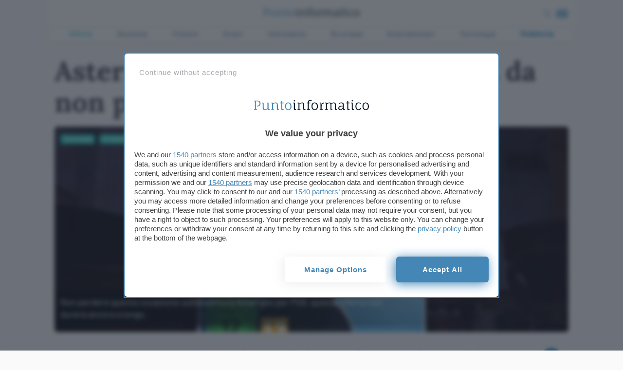

--- FILE ---
content_type: text/css
request_url: https://www.punto-informatico.it/app/plugins/frontend-reset-password/assets/css/password-lost.css?ver=6.6.4
body_size: 42
content:
.disblock { display: block; }
.som-password-sent-message {
	margin-bottom: 50px;
	padding: 15px;
	border: 2px solid #2679ce;
	border-radius: 4px;
	background-color: #2679ce;
	color: #fff;
	position: relative;
	display: table;
	width: 100%;
}
.lostpassword-submit {
	margin-bottom: 2rem;
}
.som-password-error-message {
	background-color: #2679ce;
	border-color: #2679ce;
	padding-left: 10px;
}
.som-password-sent-message span {
	display: table-cell;
	vertical-align: middle;
}
.sompass-submit-loading {
	display: inline-block;
	display: none;
}
.sompass-submit-loading.submitted {
	display: inline-block;
	padding-left: 10px;
	height: 50px;
	line-height: 50px;
}
.sompass-submit-loading img { display: inline; }
#lostpasswordform #somfrp_user_info { display: block; }

/* CJS */
#reset-pass-submit {
	margin: 10px 0 0 0;
}
#somfrp_user_info {
	width: 250px;
}

.somfrp-password-wrapper {
	width: 200px;
	max-width: 400px;
	margin-bottom: 10px;
}

.somfrp-password-wrapper input[type="password"].som-password-input,
.somfrp-password-wrapper input[type="text"].som-password-input { width: 200px; }
.somfrp-password-wrapper input[type="password"].som-password-input,
.somfrp-password-wrapper input[type="text"].som-password-input { max-width: 400px; }

.somfrp-eye-toggle {
	position:absolute;
	right: 0px;
	top:50%;
	transform:translateY(-50%);
	cursor:pointer;
	background:none;
	border:0;
	padding:0;
	line-height:1;
	width:20px;
	height:20px;
	border:0; 
	background:none; 
	padding:0; 
	cursor:pointer; 
	line-height:1;
}

.somfrp-eye-toggle .somfrp-eye-off { display:none; }
.somfrp-eye-toggle.dashicons-hidden .somfrp-eye { display:none; }
.somfrp-eye-toggle.dashicons-hidden .somfrp-eye-off { display:inline-block; }

.password-requirements li {
	color: #999;
}
.password-requirements li.valid {
	color: green;
}
.password-requirements li.invalid {
	color: #c00;
}
/* CJS */



--- FILE ---
content_type: text/css
request_url: https://www.punto-informatico.it/app/themes/punto-informatico/styles/components/partials/comments0_1_2472.css
body_size: 3282
content:
.footer-nocomment h3{font-family:Barlow,sans-serif;font-weight:600;font-size:16px;color:#2888be;margin:0 0 12px 0}.footer-nocomment .comment-text{margin:6px 0 12px 0}.footer-nocomment .comment-meta .hidecmt{display:none}.footer-nocomment .comment-meta .hidecmt.visible{display:inline}.footer-nocomment .comment-meta span{font-size:12px}@media only screen and (max-width :480px){.footer-nocomment .comment-meta span{font-size:13px}}.footer-nocomment .comment-meta span.cmt-time{color:#909fb1;margin-left:12px}.footer-nocomment .comment-meta .reply{display:inline-block;float:right;margin:0 0 24px;padding:2px 8px 4px}.footer-nocomment .comment-meta .reply a{border-radius:3px}.footer-nocomment .comments-container{display:block;padding:0}.footer-nocomment .nocomment-toggle{max-height:0;overflow:hidden;transition:max-height .1s ease}.footer-nocomment .nocomment-toggle.open{max-height:320px;overflow:auto}@media only screen and (max-width :480px){.footer-nocomment .nocomment-toggle.open{max-height:600px}}.comments-panel{max-height:0;overflow:hidden;margin:0;width:100%;display:none;transition:max-height .2s cubic-bezier(.645,.045,.355,1)}.comments-panel.open{max-height:3000px;display:block;overflow:auto}.comments-panel::-webkit-scrollbar{display:none}.comment-text{position:relative;padding:12px;margin-bottom:6px;font-size:16px;border-radius:18px 18px 18px 2px}@media only screen and (max-width :480px){.comment-text{font-size:16px}}ul .depth-1 .reply a{font-size:12px!important;text-decoration:none!important;color:#8192a6;border:1px solid}@media only screen and (max-width :480px){ul .depth-1 .reply a{font-size:13px}}ul .depth-1 .reply a:hover{background:#4d4a9e;color:#fff;border-color:#4d4a9e}ul .depth-1 .comment-text{position:relative;padding:12px;margin-bottom:12px;font-size:16px;border-radius:18px 18px 2px 18px}@media only screen and (max-width :480px){ul .depth-1 .comment-text{font-size:16px}}.comment-respond #respond{margin-top:6px}.comment-respond form.comment-form{margin-bottom:24px}.comment-respond label.form-switch{margin-top:12px}.comment-respond label.form-switch .form-icon{top:6px}.comment-respond label.form-switch .nwl-title{font-weight:700;font-size:16px}@media only screen and (max-width :480px){.comment-respond label.form-switch .nwl-title{font-size:18px}}.comment-respond label.form-switch .nwl-sub{display:block;font-size:12px}@media only screen and (max-width :480px){.comment-respond label.form-switch .nwl-sub{font-size:14px;line-height:18px}}.comment-respond .nwl-consent{padding-left:36px;font-size:12px;max-height:0;overflow:hidden;transition:max-height .2s ease}@media only screen and (max-width :480px){.comment-respond .nwl-consent{font-size:13px}}.comment-respond .nwl-consent.active{max-height:300px;overflow:auto}@media only screen and (max-width :480px){.comment-respond .nwl-consent.active{max-height:600px}}a.opencomment{margin:0 0 24px auto;display:block;text-align:center;font-weight:700;color:#2888be}@media only screen and (max-width :480px){a.opencomment{margin:-6px 0 32px auto}}a.opencomment i{vertical-align:-2px;margin-left:12px}.comment-mobile-toggle{display:block;transition:all .3s linear}.comment-mobile-toggle.open{display:block;height:100%;opacity:1}h3.comment-reply-title{font-family:Barlow,sans-serif;margin:0;padding:0;margin-top:-57px;margin-bottom:36px}p.comment-notes{color:#18d1c4}p.comment-notes span{font-size:12px;width:100%}@media only screen and (max-width :480px){.comment-wrapper ul{padding:0;margin:0}}.comment-aside{margin:24px 0;position:relative;display:inline-block;text-decoration:none}.comment-aside::after{position:absolute;left:0;content:"";width:100%;height:2px;background:#2888be;bottom:-4px;transform:scale(0,1);transition:transform .3s;transform-origin:left top;height:1px;background-color:#fff}.comment-aside:hover::after{transform-origin:right top;transform:scale(1,2)}.comment-aside span{font-weight:700;font-style:italic;font-size:12px}.comment-aside span a{color:#2888be}#comments-target{margin-top:-120px;position:absolute;height:0;width:0}#comments{font-size:18px}#comments label{font-size:18px;color:#18d1c4}#comments input{width:100%;min-height:30px}.comments-container{display:none}.whiteshadow{height:160px;width:100%;margin-top:-160px;position:absolute;background:linear-gradient(to bottom,rgba(255,255,255,0) 0,#fff 64%,#fff 100%)}@media only screen and (max-width :780px){.whiteshadow{display:none}}.comment-form .error{border-bottom:2px solid #cd5c5c!important;transition:all .4s linear}form.comment-form{margin-bottom:40px}form.comment-form p{padding:0;margin:4px 0}form.comment-form p.comment-form-author{width:calc(50% - 2px);float:left;margin-right:2px}form.comment-form p.comment-form-email{width:calc(50% - 2px);float:left;margin-left:2px}@media only screen and (max-width :780px){form.comment-form p.comment-form-author,form.comment-form p.comment-form-email{width:100%;float:none;margin-left:0;margin-right:0}}form.comment-form .textarea-icon{position:absolute;margin-left:9px;margin-top:9px}@media only screen and (max-width :480px){form.comment-form .textarea-icon{margin-top:12px}}form.comment-form .textarea-icon i{font-size:22px;color:#2888be}@media only screen and (max-width :480px){form.comment-form .textarea-icon i{font-size:20px}}form.comment-form textarea{margin-left:0;width:100%;border:1px solid #2888be;overflow:hidden;min-height:120px;background:#fff;border-radius:4px;line-height:1.7;padding:6px;padding-left:38px;font-family:Lora,serif;font-size:15px;outline:0}@media only screen and (max-width :480px){form.comment-form textarea{font-size:18px}}form.comment-form textarea::-webkit-input-placeholder{color:#2682b6;font-weight:700;font-family:Lora,serif;font-size:18px}@media only screen and (max-width :480px){form.comment-form textarea::-webkit-input-placeholder{font-size:18px}}form.comment-form textarea:focus{background:#fafafb;border:1px solid #2888be}form.comment-form textarea:focus::-webkit-input-placeholder{color:#aeb9c6;font-weight:400}form.comment-form .comment-form-author span.required,form.comment-form .comment-form-email span.required{position:absolute;color:#cd5c5c;margin-left:4px;margin-top:-6px;display:none}form.comment-form .comment-form-author input,form.comment-form .comment-form-email input{width:100%;border:1px solid #aeb9c6;position:relative;min-height:36px;line-height:1.7;padding:4px;font-size:14px;border-radius:4px}@media only screen and (max-width :480px){form.comment-form .comment-form-author input,form.comment-form .comment-form-email input{font-size:16px;min-height:40px}}form.comment-form .comment-form-author input::-webkit-input-placeholder,form.comment-form .comment-form-email input::-webkit-input-placeholder{color:#aeb9c6;font-weight:400}textarea:focus .comment-form-comment:before{background:#dbf2f0}cite.fn{font-style:normal}button,input[type=submit]{-webkit-appearance:button;cursor:pointer;margin:0;padding:5px 32px;border:1px solid #fff;color:#fff;font-family:Barlow,sans-serif;background:#2888be;font-weight:600;width:100%;height:36px;font-size:14px;letter-spacing:1px;text-align:center;text-transform:lowercase;position:relative;overflow:hidden;transition:all .3s ease;margin-top:4px}button:hover,input[type=submit]:hover{cursor:pointer;background:#fff;color:#2888be;border-color:#2888be}button,input[type=submit]{text-transform:uppercase;padding:5px 32px 32px;border-radius:6px;background:#2888be;position:relative;overflow:hidden;transition:all .3s ease;margin-top:4px}.section-separator.comments{margin-bottom:26px}.comment-body .grid .col-8{display:flex}.comment-body .grid .col-8 .cmt-time{font-size:12px;color:#788aa0;margin-left:12px;margin-top:5px;pointer-events:none}@media only screen and (max-width :480px){.comment-body .grid .col-8 .cmt-time{font-size:13px;margin-left:8px;margin-top:6px}}.comment-body .grid .reply{margin:0;text-align:right}@media only screen and (max-width :480px){.comment-body .grid .reply{margin-top:-24px}}.comment-body .grid cite.fn{font-style:normal;font-size:12px}@media only screen and (max-width :480px){.comment-body .grid cite.fn{font-size:13px}}.comments-container{padding:4px;padding-top:36px;position:relative;transition:height .7s ease-out}.comments-container p{padding:0!important;margin:12px 0;font-size:17px!important}.comments-container #respond{margin-top:36px}.comments-container li{list-style-type:none}.comment-meta.cmt-time{font-size:12px;margin:2px 0 12px}.comment-meta.cmt-time a{color:#aeb9c6}h3.opencomments{font-size:18px;margin-top:19px;font-style:italic;display:block}@media only screen and (max-width :780px){h3.opencomments{display:none}}.first-comment .comment-text{position:relative;position:relative;padding:12px;font-size:16px;border-radius:18px 18px 18px 2px}.opencomments-mobile{font-size:18px;font-family:Barlow,sans-serif;padding-top:0;display:block;text-align:left;margin:0 auto}.opencomments-mobile a{color:#2888be}.reply{margin:22px 0}.reply a{padding:2px 8px;font-size:12px;color:#18d1c4;border:1px solid}@media only screen and (max-width :480px){.reply a{color:#2888be}}.reply a:hover{background:#18d1c4;color:#fff;border-color:#18d1c4}@media only screen and (max-width :480px){.reply a:hover{background:#2888be;border-color:#2888be}}.comment-privacy-policy{font-size:10px;color:#aeb9c6;line-height:1.4}.comment-privacy-policy p{margin-top:4px}.comment-privacy-policy a{color:#2888be}li .comment{word-wrap:break-word}.parent{margin-bottom:38px}.comment-text{background:#deeff4;position:relative}li.comment.depth-0{padding-left:0}li.comment.depth-1{padding-left:24px;position:relative}ul{margin-bottom:0}ul li.comment.depth-1{padding-left:24px}ul li.comment.depth-1 .comment-text{position:relative}@media screen and (max-width:480px){li.comment.depth-1{padding-left:8px}}ul .depth-1 .comment-text{background:#ececf6}span.fa-stack.commentnumber{margin-right:24px}span.fa-stack.commentnumber .fa.fa-comment{font-size:40px;margin-top:-7px;color:#0072b2}span.fa-stack.commentnumber span.fa-stack-2x.commenticon{width:46px;margin-top:-9px}span.fa-stack.commentnumber strong.fa-stack-1x{color:#2888be;font-size:19px;font-weight:600!important;text-align:center;width:46px;font-family:Barlow,sans-serif}a#cancel-comment-reply-link{padding:2px 8px;font-size:12px;color:#cd5c5c;border:1px solid;background:#fff;margin-bottom:56px;font-family:Lora,serif;font-weight:200}.comments-container #respond{margin-left:0;margin-top:0}form.comment-form{margin-bottom:40px}.comment-body{word-wrap:break-word}.comment-wrapper{padding:0}.comment-wrapper ul{padding:0}em.comment-awaiting-moderation{background:#64d0bb;font-weight:700;font-size:14px;color:#fff;padding:4px 36px;position:relative;line-height:3em;font-style:normal;border-radius:3px}@media only screen and (max-width :480px){em.comment-awaiting-moderation{padding:3px 9px}}#comment-messagebox{background:#cd5c5c;color:#fff;font-size:14px;font-weight:600;text-align:center;line-height:2em;border-radius:4px;margin-top:-20px;margin-bottom:18px}.reply a{border-radius:4px;padding:2px 8px 4px!important}@media only screen and (max-width :480px){.reply a{font-size:13px}}.quoted-text{position:relative;padding:12px 24px;color:#8192a6;font-style:italic;font-size:15px}.quoted-text img{position:absolute;left:0;top:0;max-width:18px;width:100%;height:auto}.quoted-text .quoted-meta{display:flex;font-size:12px;padding-bottom:12px;color:#8192a6;border-bottom:1px solid #aeb9c6}.quoted-text .quoted-meta .cmt-time a{pointer-events:none;margin-left:12px;color:#8192a6}@media only screen and (max-width :480px){.quoted-text .quoted-meta .cmt-time a{font-size:10px}}.quote-textarea{background:#fff;padding:12px;border-radius:6px 6px 0 0;border-left:1px solid #2888be;border-top:1px solid #2888be;border-right:1px solid #2888be;border-bottom:2px solid #fff;margin-bottom:-11px;position:relative;display:none}.quote-textarea.visible{display:block}.quote-textarea p{margin-bottom:0}.quote-textarea .quoted-text img{top:25px;opacity:.18;transform:scaleX(-1) rotate(-8deg)}.quote-textarea .quoted-text{padding:0 24px}.quote-textarea .quoted-text .quoted-meta{border-bottom:0}.quote-textarea .quoted-text .cmt-time{margin-left:12px}.quote-textarea .reply{position:absolute;right:10px;top:-12px}.quote-textarea .reply a{padding:2px 8px;font-size:12px;display:block;z-index:2;position:relative;color:#cd5c5c}.quote-textarea .reply a:hover{color:#fff;background:#cd5c5c;border-color:#cd5c5c}.toastcm.toast-error{background:#cd5c5c;border-color:#cd5c5c}.toastcm.toast-error.visible{display:block;height:auto;width:300px;opacity:1;bottom:25%;z-index:99999}@media only screen and (max-width :780px){.toastcm.toast-error.visible{bottom:10%}}.toastcm.toast-success{background:#15baaf;border-color:#15baaf}.toastcm.toast-success.pending{background:#4d4a9e;border-color:#4d4a9e}.toastcm.toast-success.pending.visible{display:block;height:auto;width:300px;opacity:1;bottom:15%;z-index:99999}@media only screen and (max-width :780px){.toastcm.toast-success.pending.visible{bottom:10%}}.toastcm{background:rgba(48,55,66,.95);border:.05rem solid #303742;border-color:#303742;border-radius:.1rem;box-shadow:0 4px 8px rgba(115,115,115,.5);color:#fff;font-weight:400;display:block;border-radius:6px;font-family:Barlow,sans-serif;font-size:15px;line-height:1.2;letter-spacing:initial;width:100%;bottom:-5%;right:5%;position:fixed;width:300px;height:auto;padding:12px;min-height:40px;opacity:0;overflow:hidden;transition:height 350ms ease-in-out,opacity 750ms ease-in-out,bottom .3s ease}@media only screen and (max-width :780px){.toastcm{left:10%;right:10%;width:80%;text-align:center}}.toastcm.visible{display:block;height:auto;width:300px;opacity:1;bottom:5%;z-index:99999}@media only screen and (max-width :780px){.toastcm.visible{bottom:10%}}.toastcm i{float:right;margin-top:3px;margin-right:3px;display:block}div#newsletter_error{bottom:2%}@media only screen and (max-width :780px){div#newsletter_error{bottom:2%}}.first-comment{list-style-type:none}.first-comment ul{padding:0;margin:0;list-style-type:none}.first-comment ul li{list-style-type:none;margin:0}.first-comment .depth-1 .comment-text{background:#ececf6;position:relative;padding:12px;margin-bottom:12px;font-size:16px;border-radius:18px 18px 2px 18px}.submit .loader-ellips{margin:8px auto}.submit .loader-ellips__dot{background:#18d1c4}ul li.comment.depth-1{position:relative}ul li.comment.depth-1::before{position:absolute;content:"";height:100%;width:1px;background:#cbcbcb;display:block;top:18%;left:0;z-index:1;display:none}ul li.comment.depth-1::after{position:absolute;content:"";height:65%;width:12px;display:block;top:-13px;left:0;border-left:1px solid #cbcbcb;border-bottom:1px solid #cbcbcb;z-index:0;display:none}.comments-panel.open ul li.depth-1:first-of-type:before{width:0}button.submit:focus{outline:0}.usrcomment_welcome{margin:6px 0 12px;font-size:15px}.usrcomment_welcome strong{font-size:14.7px}.comment-wrapper *{font-family:Barlow,sans-serif!important}

--- FILE ---
content_type: text/css
request_url: https://www.punto-informatico.it/app/themes/punto-informatico/styles/components/partials/carousel0_1_2472.css
body_size: 439
content:
.carousel-widget .swiper-wrapper{padding-bottom:16px}.carousel-widget .swiper-container-horizontal>.swiper-pagination-bullets,.carousel-widget .swiper-pagination-custom,.carousel-widget .swiper-pagination-fraction{bottom:0;left:0;width:100%}.carousel-widget .swiper-pagination-bullet{opacity:1;width:6px;height:6px;display:inline-block;background:#dfe3ed;border-radius:8px}.carousel-widget .swiper-pagination-bullet-active{opacity:1;width:24px;background:#aeb9c6;outline:0}.carousel-widget .swiper-container{width:100%;height:100%}.carousel-widget .swiper-slide{text-align:center;font-size:18px;background:0 0;display:-webkit-box;display:-ms-flexbox;display:-webkit-flex;display:flex;-webkit-box-pack:center;-ms-flex-pack:center;-webkit-justify-content:center;justify-content:center;-webkit-box-align:center;-ms-flex-align:center;-webkit-align-items:center;align-items:center}.carousel-widget-immagini .swiper-container-horizontal>.swiper-pagination-bullets,.carousel-widget-immagini .swiper-pagination-custom,.carousel-widget-immagini .swiper-pagination-fraction,.carousel-widget-speciali .swiper-container-horizontal>.swiper-pagination-bullets,.carousel-widget-speciali .swiper-pagination-custom,.carousel-widget-speciali .swiper-pagination-fraction{bottom:0;left:0;width:100%}.carousel-widget-immagini .swiper-pagination-bullet,.carousel-widget-speciali .swiper-pagination-bullet{opacity:1;width:6px;height:6px;display:inline-block;background:#dfe3ed;border-radius:8px}.carousel-widget-immagini .swiper-pagination-bullet-active,.carousel-widget-speciali .swiper-pagination-bullet-active{opacity:1;width:24px;background:#aeb9c6;outline:0}.carousel-widget-immagini .swiper-slide,.carousel-widget-speciali .swiper-slide{width:100%;height:100%;margin-bottom:24px;opacity:1;border-radius:6px;display:block;align-items:center}@media only screen and (max-width :480px){.carousel-widget-immagini .swiper-slide,.carousel-widget-speciali .swiper-slide{width:75%;display:block}}.carousel-widget-immagini .card,.carousel-widget-speciali .card{background:initial;margin:0;position:initial;box-shadow:0 6px 20px rgba(200,220,227,.4)}.carousel-widget-immagini .card h2,.carousel-widget-speciali .card h2{font-weight:600;padding:0 12px}.carousel-widget-marche .swiper-wrapper{padding-bottom:24px}.carousel-widget-marche .swiper-container-horizontal>.swiper-pagination-bullets,.carousel-widget-marche .swiper-pagination-custom,.carousel-widget-marche .swiper-pagination-fraction{bottom:0;left:0;width:100%}.carousel-widget-marche .swiper-pagination-bullet{opacity:1;width:6px;height:6px;display:inline-block;background:#dfe3ed;border-radius:8px}.carousel-widget-marche .swiper-pagination-bullet-active{opacity:1;width:24px;background:#aeb9c6;outline:0}.carousel-widget-marche .swiper-slide{min-height:185px;margin-bottom:24px;opacity:1;background:#fff!important;border-radius:6px}.carousel-widget-marche .card{background:initial;color:#424253;margin:0;position:initial}.swiper-pagination-bullet{opacity:1;width:6px;height:6px;display:inline-block;background:#dfe3ed;border-radius:8px}.swiper-pagination-bullet-active{opacity:1;width:24px;background:#aeb9c6;outline:0}.carousel-widget-topauto .swiper-container-horizontal>.swiper-pagination-bullets,.carousel-widget-topauto .swiper-pagination-custom,.carousel-widget-topauto .swiper-pagination-fraction{bottom:0}#single-notizie-correlate .swiper-button-next,#single-notizie-correlate .swiper-container-rtl .swiper-button-prev{right:-24px;position:absolute;background-size:contain;left:auto;outline:0}#single-notizie-correlate .swiper-button-prev,#single-notizie-correlate .swiper-container-rtl .swiper-button-next{left:0;right:auto}#single-notizie-correlate .swiper-button-next,#single-notizie-correlate .swiper-button-prev{position:absolute;top:initial;width:24px;height:20px;margin-top:-82px;z-index:10;cursor:pointer;background-size:contain;background-position:center;background-repeat:no-repeat}@media only screen and (max-width :942px){#single-notizie-correlate .swiper-button-next,#single-notizie-correlate .swiper-button-prev{display:none}}.swiper-button-next,.swiper-container-rtl .swiper-button-prev{background-image:url("data:image/svg+xml;charset=utf-8,%3Csvg%20xmlns%3D'http%3A%2F%2Fwww.w3.org%2F2000%2Fsvg'%20viewBox%3D'0%200%2027%2044'%3E%3Cpath%20d%3D'M27%2C22L27%2C22L5%2C44l-2.1-2.1L22.8%2C22L2.9%2C2.1L5%2C0L27%2C22L27%2C22z'%20fill%3D'%232888be'%2F%3E%3C%2Fsvg%3E");outline:0}.swiper-button-prev,.swiper-container-rtl .swiper-button-next{background-image:url("data:image/svg+xml;charset=utf-8,%3Csvg%20xmlns%3D'http%3A%2F%2Fwww.w3.org%2F2000%2Fsvg'%20viewBox%3D'0%200%2027%2044'%3E%3Cpath%20d%3D'M0%2C22L22%2C0l2.1%2C2.1L4.2%2C22l19.9%2C19.9L22%2C44L0%2C22L0%2C22L0%2C22z'%20fill%3D'%232888be'%2F%3E%3C%2Fsvg%3E");outline:0}

--- FILE ---
content_type: text/css
request_url: https://www.punto-informatico.it/app/themes/punto-informatico/styles/components/partials/sidebar-right0_1_2472.css
body_size: 169
content:
.single-info img{height:56px!important;width:56px!important;border-radius:50%!important}.single-info .author a{font-size:14px;line-height:18px;font-weight:600;display:block}.single-info .time{font-size:12px}.mobile-post-info{display:none;margin:-12px 0 32px}.mobile-post-info .post-author a{font-weight:600;font-family:Lora,serif;text-decoration:none;box-shadow:none;text-shadow:none;color:#2888be;font-size:18px}.mobile-post-info span.post-time{padding-left:6px;font-size:21px}.mobile-post-info span.post-time i{vertical-align:middle;color:#8192a6}.mobile-post-info span.post-time .time{font-size:17px;margin-left:3px;color:#8192a6}@media only screen and (max-width :780px){.mobile-post-info{display:block}}.share-container ul{list-style-type:none;margin:22px 11px;padding:0}.share-container ul li{padding:12px 0;display:block;width:48px;height:44px;margin:auto;text-align:center;margin:0;font-size:1.1rem;line-height:1}@media only screen and (max-width :780px){.share-container ul li{line-height:34px}}.share-container ul li a{display:block;color:#fff;width:100%}.share-container .social{transition:all .5s ease}.share-container .social.comments{position:relative;background:#4d4a9e}.share-container .social.comments:hover{background:#6764b7}.share-container .social.comments span.cmtnumber{position:absolute;color:#fff;font-size:10px;font-weight:700;display:block;right:4px;top:4px}.share-container .social.fb{background:#18d1c4}.share-container .social.fb:hover{background:#34e8db}.share-container .social.twitter{background:#49a7c2}.share-container .social.twitter:hover{background:#6fb9cf}.share-container .social.linkedin{background:#2888be}.share-container .social.linkedin:hover{background:#42a1d7}.share-container .social.flipboard{background:#18d1c4}.share-container .social.flipboard:hover{background:#34e8db}.share-container .social.copy{background:#424253}.share-container .social.copy:hover{background:#59596f}.share-container .social.share{background:#2888be;display:none}.share-container .social.share:hover{background:#42a1d7}@media only screen and (max-width :780px){.share-container .social.share{display:table-cell;opacity:1!important}}.share-container i.material-icons.widget-icon.pmd-sm{color:#fff;margin-top:-8px;vertical-align:middle}.share-container i.material-icons.widget-icon.pmd-sm:hover{color:#fff}.share-container .brand{color:#fff}.share-container .brand:hover{color:#fff}.share-container.horizontal{display:none;float:none;margin:auto;text-align:left;margin-top:24px}@media only screen and (max-width :780px){.share-container.horizontal{display:block}}.share-container.horizontal ul{padding:0;text-align:center}.share-container.horizontal ul li{padding:6px 0 4px;display:inline-block;width:25%;text-align:center;margin:0 -3px}

--- FILE ---
content_type: application/javascript
request_url: https://www.punto-informatico.it/app/themes/punto-informatico/scripts/components/back-to-top0_1_2472.js
body_size: -426
content:
function scrollFunction(){document.body.scrollTop>120||document.documentElement.scrollTop>120?(document.getElementById("topBtn").style.display="block",document.querySelector(".navbar").classList.add("scrolled"),document.body.classList.add("scrolled"),document.querySelector(".search-button").classList.add("visible"),document.querySelector(".menu").classList.add("visible")):(document.getElementById("topBtn").style.display="none",document.querySelector(".navbar").classList.remove("scrolled"),document.body.classList.remove("scrolled"),document.querySelector(".search-button").classList.remove("visible"),document.querySelector(".menu").classList.remove("visible"))}window.onscroll=function(){scrollFunction()};var scroll=new SmoothScroll('a[href*="#"]',{speed:800,speedAsDuration:!0,offset:80});